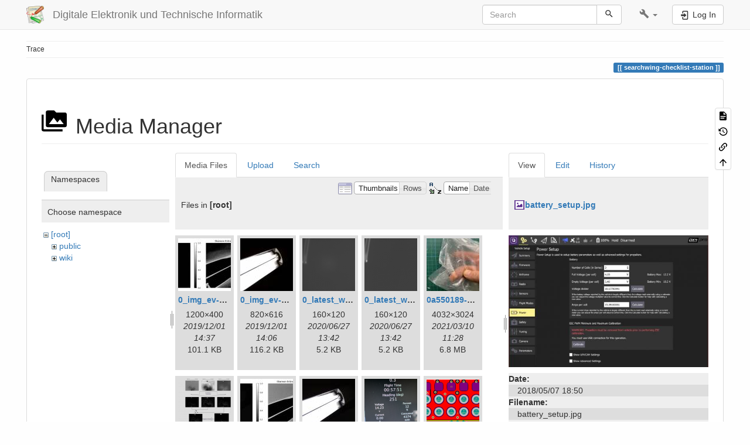

--- FILE ---
content_type: text/css; charset=utf-8
request_url: https://www.hs-augsburg.de/homes/beckmanf/dokuwiki/lib/tpl/bootstrap3/css.php?f=bootstrap.css
body_size: 57
content:
@import url(assets/bootstrap/default/bootstrap.min.css);
